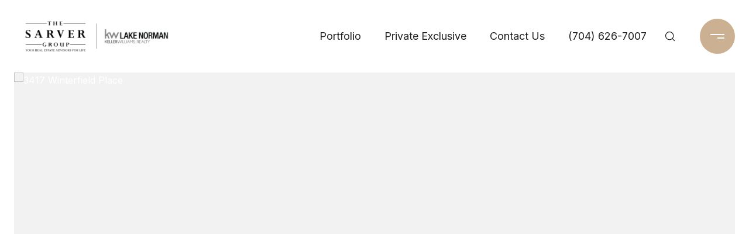

--- FILE ---
content_type: text/html; charset=utf-8
request_url: https://bss.luxurypresence.com/buttons/googleOneTap?companyId=53774734-3d06-4d64-9b4a-a1bac435ae01&websiteId=50846a9d-8837-4421-80c5-9b093f9ef86a&pageId=e7c4d0de-d07c-4363-843d-c8d012e07ce0&sourceUrl=https%3A%2F%2Flknluxe.com%2Fproperties%2F3417-winterfield-place-charlotte-nc-28205-3805652&pageMeta=%7B%22sourceResource%22%3A%22properties%22%2C%22pageElementId%22%3A%22575b641e-1506-42b7-b1f5-ff60dc103957%22%2C%22pageQueryVariables%22%3A%7B%22property%22%3A%7B%22id%22%3A%22575b641e-1506-42b7-b1f5-ff60dc103957%22%7D%2C%22properties%22%3A%7B%22relatedNeighborhoodPropertyId%22%3A%22575b641e-1506-42b7-b1f5-ff60dc103957%22%2C%22sort%22%3A%22salesPrice%22%7D%2C%22neighborhood%22%3A%7B%22id%22%3A%2283872e9c-ff30-4a14-acec-b5fbeb6fada0%22%7D%2C%22pressReleases%22%3A%7B%22propertyId%22%3A%22575b641e-1506-42b7-b1f5-ff60dc103957%22%7D%7D%7D
body_size: 2882
content:
<style>
  html, body {margin: 0; padding: 0;}
</style>
<script src="https://accounts.google.com/gsi/client" async defer></script>
<script>
const parseURL = (url) => {
    const a = document.createElement('a');
    a.href = url;
    return a.origin;
}

const login = (token, provider, source)  => {
  const origin = (window.location != window.parent.location)
    ? parseURL(document.referrer)
    : window.location.origin;  
  const xhr = new XMLHttpRequest();
  xhr.responseType = 'json';
  xhr.onreadystatechange = function() {
    if (xhr.readyState === 4) {
      const response = xhr.response;
      const msg = {
        event: response.status,
        provider: provider,
        source: source,
        token: token
      }
      window.parent.postMessage(msg, origin);
    }
  }
  xhr.withCredentials = true;
  xhr.open('POST', `${origin}/api/v1/auth/login`, true);
  xhr.setRequestHeader("Content-Type", "application/json;charset=UTF-8");
  xhr.send(JSON.stringify({
    token,
    provider,
    source,
    websiteId: '50846a9d-8837-4421-80c5-9b093f9ef86a',
    companyId: '53774734-3d06-4d64-9b4a-a1bac435ae01',
    pageId: 'e7c4d0de-d07c-4363-843d-c8d012e07ce0',
    sourceUrl: 'https://lknluxe.com/properties/3417-winterfield-place-charlotte-nc-28205-3805652',
    pageMeta: '{"sourceResource":"properties","pageElementId":"575b641e-1506-42b7-b1f5-ff60dc103957","pageQueryVariables":{"property":{"id":"575b641e-1506-42b7-b1f5-ff60dc103957"},"properties":{"relatedNeighborhoodPropertyId":"575b641e-1506-42b7-b1f5-ff60dc103957","sort":"salesPrice"},"neighborhood":{"id":"83872e9c-ff30-4a14-acec-b5fbeb6fada0"},"pressReleases":{"propertyId":"575b641e-1506-42b7-b1f5-ff60dc103957"}}}',
    utm: '',
    referrer: ''
  }));
}

function getExpirationCookie(expiresInMiliseconds) {
  const tomorrow  = new Date(Date.now() + expiresInMiliseconds); // The Date object returns today's timestamp
  return `lknluxe.com-SID=true; expires=${tomorrow.toUTCString()}; path=/; Secure; SameSite=None`;
}

function handleCredentialResponse(response) {
  document.cookie = getExpirationCookie(24 * 60 * 60 * 1000); // 1 day
  login(response.credential, 'GOOGLE', 'GOOGLE_SIGN_ON');
}

function handleClose() {
  const msg = {
    event: 'cancel',
    provider: 'GOOGLE',
    source: 'GOOGLE_SIGN_ON'
  }
  const origin = (window.location != window.parent.location)
    ? parseURL(document.referrer)
    : window.location.origin;
  window.parent.postMessage(msg, origin);
  document.cookie = getExpirationCookie(2 * 60 * 60 * 1000); // 2 hours
}

</script>
<div id="g_id_onload"
  data-client_id="673515100752-7s6f6j0qab4skl22cjpp7eirb2rjmfcg.apps.googleusercontent.com"
  data-callback="handleCredentialResponse"
  data-intermediate_iframe_close_callback="handleClose"
  data-state_cookie_domain = "lknluxe.com"
  data-allowed_parent_origin="https://lknluxe.com"
  data-skip_prompt_cookie="lknluxe.com-SID"
  data-cancel_on_tap_outside="false"
></div>